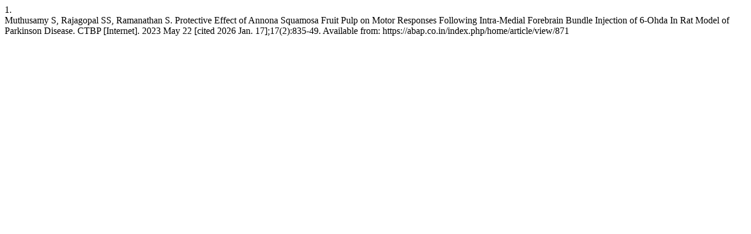

--- FILE ---
content_type: text/html; charset=UTF-8
request_url: https://abap.co.in/index.php/home/citationstylelanguage/get/vancouver?submissionId=871&publicationId=871
body_size: 239
content:
<div class="csl-bib-body">
  <div class="csl-entry"><div class="csl-left-margin">1.</div><div class="csl-right-inline">Muthusamy S, Rajagopal SS, Ramanathan S. Protective Effect of Annona Squamosa Fruit Pulp on Motor Responses Following Intra-Medial Forebrain Bundle Injection of 6-Ohda In Rat Model of Parkinson Disease. CTBP [Internet]. 2023 May 22 [cited 2026 Jan. 17];17(2):835-49. Available from: https://abap.co.in/index.php/home/article/view/871</div></div>
</div>